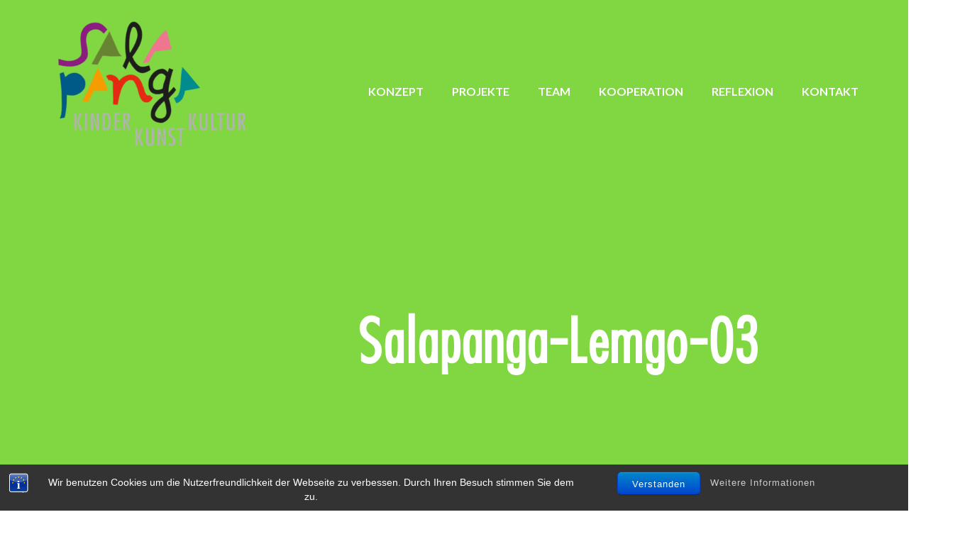

--- FILE ---
content_type: text/html; charset=UTF-8
request_url: http://www.salapanga.de/salapanga-lemgo-03/
body_size: 8480
content:

<!DOCTYPE html>
<html lang="de">
<head>
	<meta charset="UTF-8"/>
	<meta name="viewport" content="width=device-width, initial-scale=1, maximum-scale=1, user-scalable=no">
	
	<!-- This site is optimized with the Yoast SEO plugin v15.9.1 - https://yoast.com/wordpress/plugins/seo/ -->
	<title>Salapanga-Lemgo-03 - Salapanga.de</title>
	<meta name="robots" content="index, follow, max-snippet:-1, max-image-preview:large, max-video-preview:-1" />
	<link rel="canonical" href="http://www.salapanga.de/wp-content/uploads/2017/02/Salapanga-Lemgo-03.jpg" />
	<meta property="og:locale" content="de_DE" />
	<meta property="og:type" content="article" />
	<meta property="og:title" content="Salapanga-Lemgo-03 - Salapanga.de" />
	<meta property="og:url" content="http://www.salapanga.de/wp-content/uploads/2017/02/Salapanga-Lemgo-03.jpg" />
	<meta property="og:site_name" content="Salapanga.de" />
	<meta property="og:image" content="http://www.salapanga.de/wp-content/uploads/2017/02/Salapanga-Lemgo-03.jpg" />
	<meta property="og:image:width" content="1920" />
	<meta property="og:image:height" content="1440" />
	<meta name="twitter:card" content="summary" />
	<script type="application/ld+json" class="yoast-schema-graph">{"@context":"https://schema.org","@graph":[{"@type":"WebSite","@id":"http://www.salapanga.de/#website","url":"http://www.salapanga.de/","name":"Salapanga.de","description":"kinder.kunst.kultur","potentialAction":[{"@type":"SearchAction","target":"http://www.salapanga.de/?s={search_term_string}","query-input":"required name=search_term_string"}],"inLanguage":"de"},{"@type":"WebPage","@id":"http://www.salapanga.de/wp-content/uploads/2017/02/Salapanga-Lemgo-03.jpg#webpage","url":"http://www.salapanga.de/wp-content/uploads/2017/02/Salapanga-Lemgo-03.jpg","name":"Salapanga-Lemgo-03 - Salapanga.de","isPartOf":{"@id":"http://www.salapanga.de/#website"},"datePublished":"2017-02-10T12:41:41+00:00","dateModified":"2017-02-10T12:41:41+00:00","breadcrumb":{"@id":"http://www.salapanga.de/wp-content/uploads/2017/02/Salapanga-Lemgo-03.jpg#breadcrumb"},"inLanguage":"de","potentialAction":[{"@type":"ReadAction","target":["http://www.salapanga.de/wp-content/uploads/2017/02/Salapanga-Lemgo-03.jpg"]}]},{"@type":"BreadcrumbList","@id":"http://www.salapanga.de/wp-content/uploads/2017/02/Salapanga-Lemgo-03.jpg#breadcrumb","itemListElement":[{"@type":"ListItem","position":1,"item":{"@type":"WebPage","@id":"http://www.salapanga.de/","url":"http://www.salapanga.de/","name":"Startseite"}},{"@type":"ListItem","position":2,"item":{"@type":"WebPage","@id":"http://www.salapanga.de/wp-content/uploads/2017/02/Salapanga-Lemgo-03.jpg","url":"http://www.salapanga.de/wp-content/uploads/2017/02/Salapanga-Lemgo-03.jpg","name":"Salapanga-Lemgo-03"}}]}]}</script>
	<!-- / Yoast SEO plugin. -->


<link rel='dns-prefetch' href='//fonts.googleapis.com' />
<link rel='dns-prefetch' href='//s.w.org' />
<link rel='dns-prefetch' href='//v0.wordpress.com' />
<link rel="alternate" type="application/rss+xml" title="Salapanga.de &raquo; Feed" href="http://www.salapanga.de/feed/" />
		<script type="text/javascript">
			window._wpemojiSettings = {"baseUrl":"https:\/\/s.w.org\/images\/core\/emoji\/13.0.1\/72x72\/","ext":".png","svgUrl":"https:\/\/s.w.org\/images\/core\/emoji\/13.0.1\/svg\/","svgExt":".svg","source":{"concatemoji":"http:\/\/www.salapanga.de\/wp-includes\/js\/wp-emoji-release.min.js?ver=5.6.16"}};
			!function(e,a,t){var n,r,o,i=a.createElement("canvas"),p=i.getContext&&i.getContext("2d");function s(e,t){var a=String.fromCharCode;p.clearRect(0,0,i.width,i.height),p.fillText(a.apply(this,e),0,0);e=i.toDataURL();return p.clearRect(0,0,i.width,i.height),p.fillText(a.apply(this,t),0,0),e===i.toDataURL()}function c(e){var t=a.createElement("script");t.src=e,t.defer=t.type="text/javascript",a.getElementsByTagName("head")[0].appendChild(t)}for(o=Array("flag","emoji"),t.supports={everything:!0,everythingExceptFlag:!0},r=0;r<o.length;r++)t.supports[o[r]]=function(e){if(!p||!p.fillText)return!1;switch(p.textBaseline="top",p.font="600 32px Arial",e){case"flag":return s([127987,65039,8205,9895,65039],[127987,65039,8203,9895,65039])?!1:!s([55356,56826,55356,56819],[55356,56826,8203,55356,56819])&&!s([55356,57332,56128,56423,56128,56418,56128,56421,56128,56430,56128,56423,56128,56447],[55356,57332,8203,56128,56423,8203,56128,56418,8203,56128,56421,8203,56128,56430,8203,56128,56423,8203,56128,56447]);case"emoji":return!s([55357,56424,8205,55356,57212],[55357,56424,8203,55356,57212])}return!1}(o[r]),t.supports.everything=t.supports.everything&&t.supports[o[r]],"flag"!==o[r]&&(t.supports.everythingExceptFlag=t.supports.everythingExceptFlag&&t.supports[o[r]]);t.supports.everythingExceptFlag=t.supports.everythingExceptFlag&&!t.supports.flag,t.DOMReady=!1,t.readyCallback=function(){t.DOMReady=!0},t.supports.everything||(n=function(){t.readyCallback()},a.addEventListener?(a.addEventListener("DOMContentLoaded",n,!1),e.addEventListener("load",n,!1)):(e.attachEvent("onload",n),a.attachEvent("onreadystatechange",function(){"complete"===a.readyState&&t.readyCallback()})),(n=t.source||{}).concatemoji?c(n.concatemoji):n.wpemoji&&n.twemoji&&(c(n.twemoji),c(n.wpemoji)))}(window,document,window._wpemojiSettings);
		</script>
		<style type="text/css">
img.wp-smiley,
img.emoji {
	display: inline !important;
	border: none !important;
	box-shadow: none !important;
	height: 1em !important;
	width: 1em !important;
	margin: 0 .07em !important;
	vertical-align: -0.1em !important;
	background: none !important;
	padding: 0 !important;
}
</style>
	<link rel='stylesheet' id='wp-block-library-css'  href='http://www.salapanga.de/wp-includes/css/dist/block-library/style.min.css?ver=5.6.16' type='text/css' media='all' />
<style id='wp-block-library-inline-css' type='text/css'>
.has-text-align-justify{text-align:justify;}
</style>
<link rel='stylesheet' id='bst-styles-css'  href='http://www.salapanga.de/wp-content/plugins/bst-dsgvo-cookie/includes/css/style.css?ver=5.6.16' type='text/css' media='all' />
<link rel='stylesheet' id='bst-alert1-css-css'  href='http://www.salapanga.de/wp-content/plugins/bst-dsgvo-cookie/includes/css/bst-mesage.css?ver=5.6.16' type='text/css' media='all' />
<link rel='stylesheet' id='bst-alert2-css-css'  href='http://www.salapanga.de/wp-content/plugins/bst-dsgvo-cookie/includes/css/bst-mesage-flat-theme.css?ver=5.6.16' type='text/css' media='all' />
<link rel='stylesheet' id='contact-form-7-css'  href='http://www.salapanga.de/wp-content/plugins/contact-form-7/includes/css/styles.css?ver=5.4' type='text/css' media='all' />
<link rel='stylesheet' id='illdy-pace-css'  href='http://www.salapanga.de/wp-content/themes/illdy/layout/css/pace.min.css?ver=5.6.16' type='text/css' media='all' />
<link rel='stylesheet' id='illdy-google-fonts-css'  href='https://fonts.googleapis.com/css?family=Source+Sans+Pro:400,900,700,300,300italic|Lato:300,400,700,900|Poppins:300,400,500,600,700' type='text/css' media='all' />
<link rel='stylesheet' id='bootstrap-css'  href='http://www.salapanga.de/wp-content/themes/illdy/layout/css/bootstrap.min.css?ver=3.3.6' type='text/css' media='all' />
<link rel='stylesheet' id='bootstrap-theme-css'  href='http://www.salapanga.de/wp-content/themes/illdy/layout/css/bootstrap-theme.min.css?ver=3.3.6' type='text/css' media='all' />
<link rel='stylesheet' id='font-awesome-css'  href='http://www.salapanga.de/wp-content/themes/illdy/layout/css/font-awesome.min.css?ver=4.5.0' type='text/css' media='all' />
<link rel='stylesheet' id='owl-carousel-css'  href='http://www.salapanga.de/wp-content/themes/illdy/layout/css/owl-carousel.min.css?ver=2.0.0' type='text/css' media='all' />
<link rel='stylesheet' id='illdy-main-css'  href='http://www.salapanga.de/wp-content/themes/illdy/layout/css/main.css?ver=5.6.16' type='text/css' media='all' />
<link rel='stylesheet' id='illdy-custom-css'  href='http://www.salapanga.de/wp-content/themes/illdy/layout/css/custom.css?ver=5.6.16' type='text/css' media='all' />
<link rel='stylesheet' id='illdy-style-css'  href='http://www.salapanga.de/wp-content/themes/illdy-child_3/style.css?ver=1.0.16' type='text/css' media='all' />
<style id='illdy-style-inline-css' type='text/css'>
#header .top-header .header-logo:hover,
#header .top-header .header-logo:focus,
#header .top-header .header-navigation ul li.menu-item-has-children .sub-menu li:hover > a,
#header .top-header .header-navigation ul li.menu-item-has-children .sub-menu li:focus-within > a,
#latest-news .section-content .post .post-title:hover,
#latest-news .section-content .post .post-title:focus,
#latest-news .section-content .post .post-button,
#contact-us .section-content .contact-us-box .box-left,
.recentcomments > a,
#blog .blog-post .blog-post-title:hover,
#blog .blog-post .blog-post-title:focus,
#blog .blog-post .blog-post-meta .post-meta-author,
#blog .blog-post .blog-post-meta .post-meta-author .fa,
#blog .blog-post .blog-post-meta .post-meta-time .fa,
#blog .blog-post .blog-post-meta .post-meta-categories .fa,
#blog .blog-post .blog-post-meta .post-meta-comments .fa,
#blog .blog-post .blog-post-author h4,
.widget table td#prev a,
.widget table td#next a,
.widget .widget-recent-post .recent-post-button,
span.rss-date:before,
.post-date:before,
.blog-post-related-articles .related-post:hover .related-post-title,
.blog-post-related-articles .related-post:focus .related-post-title,
#comments #comments-list ul.comments .comment .url,
#comments #comments-list ul.comments .comment .comment-reply-link,
#header .bottom-header span.span-dot,
#header .top-header .header-navigation ul li:hover a,
#header .top-header .header-navigation ul li:focus-within a,
.open-responsive-menu:focus .fa,
input[type=submit] { color: #81d742; }
#header .top-header .header-navigation ul li.menu-item-has-children .sub-menu li:hover > a,
#header .top-header .header-navigation ul li.menu-item-has-children .sub-menu li:focus-within > a { border-color: #81d742; }
#header .bottom-header .header-button-two,
#comments #respond .comment-form #input-submit,
#latest-news .latest-news-button,
#contact-us .section-content .wpcf7-form p .wpcf7-submit,
#blog .blog-post .blog-post-button,
.widget table caption,
.widget table#wp-calendar tbody tr td a { background-color: #81d742; }
@media only screen and (max-width: 992px) {
	.header-front-page nav ul.sub-menu { background-color: #81d742; }
	.responsive-menu li a:focus { background-color: #6a4d8a; }
}
a:hover,
a:focus,
#latest-news .section-content .post .post-button:hover,
#latest-news .section-content .post .post-button:focus,
.recentcomments a:hover,
.recentcomments a:focus,
.widget:not(.widget_rss):not(.widget_recent_comments):not(.widget_recent_entries) ul li:hover:before,
.widget:not(.widget_rss):not(.widget_recent_comments):not(.widget_recent_entries) ul li:focus-within:before,
.widget:not(.widget_recent_comments) ul li:hover > a,
.widget:not(.widget_recent_comments) ul li:focus-within > a,
.widget.widget_recent_comments ul li a:hover,
.widget.widget_recent_comments ul li a:focus,
.widget table td#prev a:hover:before,
.widget table td#next a:hover:before,
.widget table td#prev a:focus:before,
.widget table td#next a:focus:before,
.widget_categories ul li:hover,
.widget_categories ul li:focus-within,
.widget_archive ul li:hover,
.widget_archive ul li:focus-within { color: #6a4d8a; }
#testimonials .section-content .testimonials-carousel .carousel-testimonial .testimonial-content,
.widget table#wp-calendar tbody tr td a:hover,
.widget table#wp-calendar tbody tr td a:focus,
#comments #respond .comment-form #input-submit:hover,
#comments #respond .comment-form #input-submit:focus,
input[type=submit]:hover,
input[type=submit]:focus,
#latest-news .latest-news-button:hover,
#latest-news .latest-news-button:focus,
#contact-us .section-content .wpcf7-form p .wpcf7-submit:hover,
#contact-us .section-content .wpcf7-form p .wpcf7-submit:focus,
#header .bottom-header .header-button-two:hover,
#header .bottom-header .header-button-two:focus,
#blog .blog-post .blog-post-button:hover,
#blog .blog-post .blog-post-button:focus { background-color: #6a4d8a; }
#testimonials .section-content .testimonials-carousel .carousel-testimonial .testimonial-content:after  { border-color: #6a4d8a transparent transparent transparent; }
input:focus,
input:hover,
textarea:focus,
textarea:hover { border-color: #6a4d8a; }
.front-page-section .section-header .section-description,
#header .top-header .header-navigation ul li.menu-item-has-children .sub-menu li a,
#services .section-content .service .service-entry,
#latest-news .section-content .post .post-entry,
#team .section-content .person .person-content p,
#contact-us .section-content .contact-us-box .box-right span,
#contact-us .section-content .contact-us-box .box-right span a,
#contact-us .section-content .contact-us-social a,
#contact-us .section-content .wpcf7-form p .wpcf7-text,
#footer .copyright,
#footer .copyright a,
.widget table tbody,
input,
textarea,
.markup-format h1,
.markup-format h2,
.markup-format h3,
.markup-format h4,
.markup-format h5,
.markup-format h6,
body { color: #8c9597; }
#contact-us .section-content .wpcf7-form p .wpcf7-text::-webkit-input-placeholder,
#contact-us .section-content .wpcf7-form p .wpcf7-text::-moz-placeholder,
#contact-us .section-content .wpcf7-form p .wpcf7-text:-ms-input-placeholder,
#contact-us .section-content .wpcf7-form p .wpcf7-text:-moz-placeholder,
#contact-us .section-content .wpcf7-form p .wpcf7-textarea,
#contact-us .section-content .wpcf7-form p .wpcf7-textarea::-webkit-input-placeholder,
#contact-us .section-content .wpcf7-form p .wpcf7-textarea::-moz-placeholder,
#contact-us .section-content .wpcf7-form p .wpcf7-textarea:-ms-input-placeholder,
#contact-us .section-content .wpcf7-form p .wpcf7-textarea:-moz-placeholder{ color: #8c9597; }
.front-page-section .section-header h3,
#latest-news .section-content .post .post-button:active,
#blog .blog-post .blog-post-title,
.widget table thead th,
#team .section-content .person .person-content h6,
.widget_rss cite,
.illdy_home_parallax h3 { color: #545454; }
#testimonials .section-content .testimonials-carousel .owl-controls .owl-dots .owl-dot:focus {
	background: #81d742;
}
</style>
<link rel='stylesheet' id='fo-fonts-declaration-css'  href='http://www.salapanga.de/wp-content/uploads/font-organizer/fo-declarations.css?ver=5.6.16' type='text/css' media='all' />
<link rel='stylesheet' id='fo-fonts-elements-css'  href='http://www.salapanga.de/wp-content/uploads/font-organizer/fo-elements.css?ver=5.6.16' type='text/css' media='all' />
<link rel='stylesheet' id='msl-main-css'  href='http://www.salapanga.de/wp-content/plugins/master-slider/public/assets/css/masterslider.main.css?ver=3.6.10' type='text/css' media='all' />
<link rel='stylesheet' id='msl-custom-css'  href='http://www.salapanga.de/wp-content/uploads/master-slider/custom.css?ver=17.4' type='text/css' media='all' />
<link rel='stylesheet' id='jetpack_css-css'  href='http://www.salapanga.de/wp-content/plugins/jetpack/css/jetpack.css?ver=9.5' type='text/css' media='all' />
<link rel='stylesheet' id='hi-pretty-photo-css'  href='http://www.salapanga.de/wp-content/plugins/hover-effects-builder-free/assets/css/pretty-photo/css/prettyPhoto.css?ver=1.0.9' type='text/css' media='all' />
<link rel='stylesheet' id='hi-icons-frontend-css'  href='http://www.salapanga.de/wp-content/plugins/hover-effects-builder-free/assets/css/font-frontend/style.css?ver=1.0.9' type='text/css' media='all' />
<link rel='stylesheet' id='hi-frontend-css'  href='http://www.salapanga.de/wp-content/plugins/hover-effects-builder-free/assets/css/hi-frontend.css?ver=1.0.9' type='text/css' media='all' />
<script type='text/javascript' src='http://www.salapanga.de/wp-includes/js/jquery/jquery.min.js?ver=3.5.1' id='jquery-core-js'></script>
<script type='text/javascript' src='http://www.salapanga.de/wp-includes/js/jquery/jquery-migrate.min.js?ver=3.3.2' id='jquery-migrate-js'></script>
<script type='text/javascript' id='illdy-pace-js-extra'>
/* <![CDATA[ */
var paceOptions = {"restartOnRequestAfter":"0","restartOnPushState":"0"};
/* ]]> */
</script>
<script type='text/javascript' src='http://www.salapanga.de/wp-content/themes/illdy/layout/js/pace/pace.min.js?ver=5.6.16' id='illdy-pace-js'></script>
<script type='text/javascript' src='http://www.salapanga.de/wp-content/plugins/hover-effects-builder-free/assets/js/hi-frontend.min.js?ver=1.0.9' id='hi-frontend-js'></script>
<link rel="https://api.w.org/" href="http://www.salapanga.de/wp-json/" /><link rel="alternate" type="application/json" href="http://www.salapanga.de/wp-json/wp/v2/media/239" /><link rel="EditURI" type="application/rsd+xml" title="RSD" href="http://www.salapanga.de/xmlrpc.php?rsd" />
<link rel="wlwmanifest" type="application/wlwmanifest+xml" href="http://www.salapanga.de/wp-includes/wlwmanifest.xml" /> 
<meta name="generator" content="WordPress 5.6.16" />
<link rel='shortlink' href='https://wp.me/a8bNsj-3R' />
<link rel="alternate" type="application/json+oembed" href="http://www.salapanga.de/wp-json/oembed/1.0/embed?url=http%3A%2F%2Fwww.salapanga.de%2Fsalapanga-lemgo-03%2F" />
<link rel="alternate" type="text/xml+oembed" href="http://www.salapanga.de/wp-json/oembed/1.0/embed?url=http%3A%2F%2Fwww.salapanga.de%2Fsalapanga-lemgo-03%2F&#038;format=xml" />
<script>var ms_grabbing_curosr = 'http://www.salapanga.de/wp-content/plugins/master-slider/public/assets/css/common/grabbing.cur', ms_grab_curosr = 'http://www.salapanga.de/wp-content/plugins/master-slider/public/assets/css/common/grab.cur';</script>
<meta name="generator" content="MasterSlider 3.6.10 - Responsive Touch Image Slider | avt.li/msf" />
<style type="text/css">.pace .pace-progress {background-color: #dd9933; color: #dd9933;}.pace .pace-activity {box-shadow: inset 0 0 0 2px #dd9933, inset 0 0 0 7px #ffffff;}.pace-overlay {background-color: #81d742;}</style><link rel="icon" href="http://www.salapanga.de/wp-content/uploads/2017/02/cropped-Salapanga-Logo-Icon-32x32.jpg" sizes="32x32" />
<link rel="icon" href="http://www.salapanga.de/wp-content/uploads/2017/02/cropped-Salapanga-Logo-Icon-192x192.jpg" sizes="192x192" />
<link rel="apple-touch-icon" href="http://www.salapanga.de/wp-content/uploads/2017/02/cropped-Salapanga-Logo-Icon-180x180.jpg" />
<meta name="msapplication-TileImage" content="http://www.salapanga.de/wp-content/uploads/2017/02/cropped-Salapanga-Logo-Icon-270x270.jpg" />

		<style type="text/css" id="illdy-about-section-css">#header.header-front-page {background-image: url(http://www.salapanga.de/wp-content/uploads/2017/12/salapanga-intro.jpg) !important;}#header.header-front-page {background-position-y: center;}#header.header-front-page {background-position-x: center;}#header.header-front-page {background-size: cover !important;}#header.header-front-page {background-attachment: scroll !important;}#header.header-front-page .bottom-header .header-button-one {background-color: rgba( 0, 0, 0, .2 );}#header.header-front-page .bottom-header .header-button-one:hover, #header.header-front-page .bottom-header .header-button-one:focus {background-color: rgba( 0, 0, 0, .1 );}</style>
		<style type="text/css" id="illdy-latestnews-section-css"></style>
		<style type="text/css" id="illdy-fullwidth-section-css"></style>
		<style type="text/css" id="illdy-about-section-css"></style>
		<style type="text/css" id="illdy-projects-section-css">#projects:before {background-image: url(http://www.salapanga.de/wp-content/themes/illdy/layout/images/front-page/pattern.png) !important;}#projects:before {background-size: auto !important;}#projects:before {background-repeat: repeat !important;}</style>
		<style type="text/css" id="illdy-services-section-css"></style>
		<style type="text/css" id="illdy-team-section-css">#team:before {background-image: url(http://www.salapanga.de/wp-content/themes/illdy/layout/images/front-page/pattern.png) !important;}#team:before {background-size: auto !important;}#team:before {background-repeat: repeat !important;}</style>
		<style type="text/css" id="illdy-testimonials-section-css">#testimonials:before {background-image: url(http://www.salapanga.de/wp-content/themes/illdy/layout/images/testiomnials-background.jpg) !important;}#testimonials:before {background-attachment: scroll !important;}</style>

				<link rel="stylesheet" type="text/css" id="wp-custom-css" href="http://www.salapanga.de/?custom-css=56bb413128" />
		</head>
<body class="attachment attachment-template-default single single-attachment postid-239 attachmentid-239 attachment-jpeg wp-custom-logo _masterslider _ms_version_3.6.10">
	<div class="pace-overlay"></div>
<header id="header" class="header-blog" style="background-color: #81d742;">
	<div class="top-header">
		<div class="container">
			<div class="row">
				<div class="col-sm-4 col-xs-8">

											<a href="http://www.salapanga.de" title="Salapanga.de">
							<img class="header-logo-img" src="http://www.salapanga.de/wp-content/uploads/2017/12/cropped-Salapanga-Logo-3.png" width=""/>
						</a>
					
				</div><!--/.col-sm-2-->
				<div class="col-sm-8 col-xs-4">
					<nav class="header-navigation">
						<ul id="menu-salapanga_menu" class="clearfix"><li id="menu-item-335" class="menu-item menu-item-type-post_type menu-item-object-page menu-item-335"><a href="http://www.salapanga.de/konzept/">KONZEPT</a></li>
<li id="menu-item-168" class="menu-item menu-item-type-post_type menu-item-object-page menu-item-168"><a href="http://www.salapanga.de/projekte-2/">PROJEKTE</a></li>
<li id="menu-item-662" class="menu-item menu-item-type-custom menu-item-object-custom menu-item-662"><a href="http://www.salapanga.de/team/">TEAM</a></li>
<li id="menu-item-360" class="menu-item menu-item-type-post_type menu-item-object-page menu-item-360"><a href="http://www.salapanga.de/kooperationen/">KOOPERATION</a></li>
<li id="menu-item-953" class="menu-item menu-item-type-post_type menu-item-object-page menu-item-953"><a href="http://www.salapanga.de/presse/">REFLEXION</a></li>
<li id="menu-item-26" class="menu-item menu-item-type-post_type menu-item-object-page menu-item-26"><a href="http://www.salapanga.de/kontakt/">KONTAKT</a></li>
</ul>					</nav>
					<button class="open-responsive-menu"><i class="fa fa-bars"></i></button>
				</div><!--/.col-sm-10-->
			</div><!--/.row-->
		</div><!--/.container-->
	</div><!--/.top-header-->
	<nav class="responsive-menu">
		<ul>
			<li class="menu-item menu-item-type-post_type menu-item-object-page menu-item-335"><a href="http://www.salapanga.de/konzept/">KONZEPT</a></li>
<li class="menu-item menu-item-type-post_type menu-item-object-page menu-item-168"><a href="http://www.salapanga.de/projekte-2/">PROJEKTE</a></li>
<li class="menu-item menu-item-type-custom menu-item-object-custom menu-item-662"><a href="http://www.salapanga.de/team/">TEAM</a></li>
<li class="menu-item menu-item-type-post_type menu-item-object-page menu-item-360"><a href="http://www.salapanga.de/kooperationen/">KOOPERATION</a></li>
<li class="menu-item menu-item-type-post_type menu-item-object-page menu-item-953"><a href="http://www.salapanga.de/presse/">REFLEXION</a></li>
<li class="menu-item menu-item-type-post_type menu-item-object-page menu-item-26"><a href="http://www.salapanga.de/kontakt/">KONTAKT</a></li>
		</ul>
	</nav><!--/.responsive-menu-->
	<div class="bottom-header blog">
	<div class="container">
		<div class="row">
							<div class="col-sm-12">
					<h1>Salapanga-Lemgo-03</h1>							</div><!--/.col-sm-12-->
								</div><!--/.row-->
	</div><!--/.container-->
</div><!--/.bottom-header.blog-->
</header><!--/#header-->
	<div class="container">
	<div class="row">
					<div class="col-sm-8 col-sm-offset-2">
				
				<section id="blog">
					<article id="post-239" class="blog-post post-239 attachment type-attachment status-inherit hentry">
	
		<div class="blog-post-entry markup-format">
		<p class="attachment"><a href='http://www.salapanga.de/wp-content/uploads/2017/02/Salapanga-Lemgo-03.jpg'><img width="300" height="225" src="http://www.salapanga.de/wp-content/uploads/2017/02/Salapanga-Lemgo-03-300x225.jpg" class="attachment-medium size-medium" alt="" loading="lazy" srcset="http://www.salapanga.de/wp-content/uploads/2017/02/Salapanga-Lemgo-03-300x225.jpg 300w, http://www.salapanga.de/wp-content/uploads/2017/02/Salapanga-Lemgo-03-768x576.jpg 768w, http://www.salapanga.de/wp-content/uploads/2017/02/Salapanga-Lemgo-03-1024x768.jpg 1024w, http://www.salapanga.de/wp-content/uploads/2017/02/Salapanga-Lemgo-03.jpg 1920w" sizes="(max-width: 300px) 100vw, 300px" /></a></p>
	</div><!--/.blog-post-entry.markup-format-->
		</article><!--/#post-239.blog-post-->
				</section><!--/#blog-->
			</div><!--/.col-sm-7-->

					</div><!--/.row-->
	</div><!--/.container-->
	<footer id="footer">
		<div class="container">
			<div class="row">
								<div class="col-md-3 col-sm-6 col-xs-12">
					<div id="text-25" class="widget widget_text">			<div class="textwidget"></div>
		</div>				</div><!--/.col-sm-3-->
				<div class="col-md-3 col-sm-6 col-xs-12">
					<div id="text-22" class="widget widget_text">			<div class="textwidget"></div>
		</div>				</div><!--/.col-sm-3-->
				<div class="col-md-3 col-sm-6 col-xs-12">
					<div id="text-19" class="widget widget_text">			<div class="textwidget"></div>
		</div>				</div><!--/.col-sm-3-->
				<div class="col-md-3 col-sm-6 col-xs-12">
					<div id="text-20" class="widget widget_text">			<div class="textwidget"></div>
		</div>				</div><!--/.col-sm-3-->
			</div><!--/.row-->
		</div><!--/.container-->
	</footer>

	<div class="bottom-footer">
		<div class="container">
			<p class="copyright">
				<span>Theme: <a href="http://colorlib.com/wp/themes/illdy" title="Illdy" target="_blank" rel="nofollow noopener">Illdy</a>.</span>
				<span class="bottom-copyright" data-customizer="copyright-credit">© Salapanga.Kinder.Kunst.Kultur.2019. </span>
			</p>
		</div>
	</div>


       
				<div id="BSTDSGVOCookiInfo" style="display:none">
			<div style="font-size:28px;margin-top:0px;margin-bottom:5px;padding-top:0px;">Hinweispflicht zu Cookies</div>
			<p style="font-size:14px;line-height:18px;margin-bottom:5px">Webseitenbetreiber müssen, um Ihre Webseiten DSGVO konform zu publizieren, ihre Besucher auf die Verwendung von Cookies hinweisen und darüber informieren, dass bei weiterem Besuch der Webseite von der Einwilligung des Nutzers 
in die Verwendung von Cookies ausgegangen wird.</p>
<P style="font-size:14px;font-weight:bold;line-height:18px;margin-bottom:20px">Der eingeblendete Hinweis Banner dient dieser Informationspflicht.</p>
<P style="font-size:14px;font-weight:normal;line-height:18px;margin-bottom:20px">Sie können das Setzen von Cookies in Ihren Browser Einstellungen allgemein oder für bestimmte Webseiten verhindern. 
Eine Anleitung zum Blockieren von Cookies finden Sie 
<a class="bst-popup-link" title="Cookies blockieren, deaktivieren und löschen" href="https://bst.software/aktuelles/cookies-blockieren-deaktivieren-und-loeschen-browser-einstellungen/" target="_blank" rel="nofollow">
hier.</a></p>

<div class="bst-copyright" style="font-size:12px;line-height:14px"><span class="bst-copyright-span1">
WordPress Plugin Entwicklung von </span><a class="bst-popup-link" title="Offizielle Pluginseite besuchen" href="https://bst.software/aktuelles/dsgvo-cookie-hinweis-bst-dsgvo-cookie-wordpress-plugin/" target="_blank" rel="nofollow">
<span class="bst-copyright-span2">BST Software</span></a> </div>
		</div>
		
 		<div class="bst-panel group bst-panel-fixed" style="background:#333333; border-bottom:0px solid #555555; font-family:'Arial';">
		<span class="bst-info" title="Erfahren Sie mehr zu diesem Cookie Hinweis [BST DSGVO Cookie]"></span>
		<script type="text/javascript">
			
			var bst_btn_bg1 = "#067cd1";
			var bst_btn_bg2 = "#CCCCCC";
			var bst_show_info = 1;

			jQuery( document ).ready(function() {
				jQuery('.bst-accept-btn').hover(
					function(){
						jQuery(this).css('background-color', '');
        				jQuery(this).css('background-color', bst_btn_bg2);
    				},
    				function(){
						jQuery(this).css('background-color', '');
        				jQuery(this).css('background-color',  bst_btn_bg1);
    				});
			});

			if (bst_show_info==1) {	
				bsti = document.querySelector('.bst-info');
				bsti.addEventListener('click', function (e) {       
					vex.dialog.alert({
    				unsafeMessage: jQuery('#BSTDSGVOCookiInfo').html(),
					showCloseButton: false,
    				escapeButtonCloses: true,
    				overlayClosesOnClick: true,
    				className: 'vex-theme-flat-attack'
    				})
    			});
			}

		</script>
			<div class="bst-wrapper group" style="width:90%; max-width:1280px; padding:10px 0;">
			    <div class="bst-msg" style="font-family:Arial; color:#FFFFFF;">Wir benutzen Cookies um die Nutzerfreundlichkeit der Webseite zu verbessen. Durch Ihren Besuch stimmen Sie dem zu.</div>
                <div class="bst-links">						
													<button type="button" class="btn btn-primary btn-lg gradient bst-accept" onlick="#"><a href="#">Verstanden</a></button>
							
                    <a style="font-family:'Arial'; color:#cccccc;" href="/kontakt/datenschutzerklaerung" class="bst-info-btn" target="_self">Weitere Informationen</a>
                </div>
				<div class="float"></div>
            </div>
        </div>
	
	<script type='text/javascript' src='http://www.salapanga.de/wp-content/plugins/bst-dsgvo-cookie/includes/js/scripts.js?ver=1.0' id='bst-scripts-js'></script>
<script type='text/javascript' src='http://www.salapanga.de/wp-content/plugins/bst-dsgvo-cookie/includes/js/bst-message.js?ver=1.0' id='bst-alert-script-js'></script>
<script type='text/javascript' src='http://www.salapanga.de/wp-includes/js/dist/vendor/wp-polyfill.min.js?ver=7.4.4' id='wp-polyfill-js'></script>
<script type='text/javascript' id='wp-polyfill-js-after'>
( 'fetch' in window ) || document.write( '<script src="http://www.salapanga.de/wp-includes/js/dist/vendor/wp-polyfill-fetch.min.js?ver=3.0.0"></scr' + 'ipt>' );( document.contains ) || document.write( '<script src="http://www.salapanga.de/wp-includes/js/dist/vendor/wp-polyfill-node-contains.min.js?ver=3.42.0"></scr' + 'ipt>' );( window.DOMRect ) || document.write( '<script src="http://www.salapanga.de/wp-includes/js/dist/vendor/wp-polyfill-dom-rect.min.js?ver=3.42.0"></scr' + 'ipt>' );( window.URL && window.URL.prototype && window.URLSearchParams ) || document.write( '<script src="http://www.salapanga.de/wp-includes/js/dist/vendor/wp-polyfill-url.min.js?ver=3.6.4"></scr' + 'ipt>' );( window.FormData && window.FormData.prototype.keys ) || document.write( '<script src="http://www.salapanga.de/wp-includes/js/dist/vendor/wp-polyfill-formdata.min.js?ver=3.0.12"></scr' + 'ipt>' );( Element.prototype.matches && Element.prototype.closest ) || document.write( '<script src="http://www.salapanga.de/wp-includes/js/dist/vendor/wp-polyfill-element-closest.min.js?ver=2.0.2"></scr' + 'ipt>' );
</script>
<script type='text/javascript' src='http://www.salapanga.de/wp-includes/js/dist/i18n.min.js?ver=9e36b5da09c96c657b0297fd6f7cb1fd' id='wp-i18n-js'></script>
<script type='text/javascript' src='http://www.salapanga.de/wp-includes/js/dist/vendor/lodash.min.js?ver=4.17.21' id='lodash-js'></script>
<script type='text/javascript' id='lodash-js-after'>
window.lodash = _.noConflict();
</script>
<script type='text/javascript' src='http://www.salapanga.de/wp-includes/js/dist/url.min.js?ver=1b4bb2b3f526a1db366ca3147ac39562' id='wp-url-js'></script>
<script type='text/javascript' src='http://www.salapanga.de/wp-includes/js/dist/hooks.min.js?ver=d0d9f43e03080e6ace9a3dabbd5f9eee' id='wp-hooks-js'></script>
<script type='text/javascript' id='wp-api-fetch-js-translations'>
( function( domain, translations ) {
	var localeData = translations.locale_data[ domain ] || translations.locale_data.messages;
	localeData[""].domain = domain;
	wp.i18n.setLocaleData( localeData, domain );
} )( "default", {"translation-revision-date":"2025-10-25 17:00:03+0000","generator":"GlotPress\/4.0.3","domain":"messages","locale_data":{"messages":{"":{"domain":"messages","plural-forms":"nplurals=2; plural=n != 1;","lang":"de"},"You are probably offline.":["Du bist wahrscheinlich offline."],"Media upload failed. If this is a photo or a large image, please scale it down and try again.":["Das Hochladen der Mediendatei ist fehlgeschlagen. Wenn es sich um ein Foto oder ein gro\u00dfes Bild handelt, verkleinere es bitte und versuche es erneut."],"An unknown error occurred.":["Ein unbekannter Fehler ist aufgetreten."],"The response is not a valid JSON response.":["Die Antwort ist keine g\u00fcltige JSON-Antwort."]}},"comment":{"reference":"wp-includes\/js\/dist\/api-fetch.js"}} );
</script>
<script type='text/javascript' src='http://www.salapanga.de/wp-includes/js/dist/api-fetch.min.js?ver=c207d2d188ba8bf763f7acd50b7fd5a9' id='wp-api-fetch-js'></script>
<script type='text/javascript' id='wp-api-fetch-js-after'>
wp.apiFetch.use( wp.apiFetch.createRootURLMiddleware( "http://www.salapanga.de/wp-json/" ) );
wp.apiFetch.nonceMiddleware = wp.apiFetch.createNonceMiddleware( "a821086209" );
wp.apiFetch.use( wp.apiFetch.nonceMiddleware );
wp.apiFetch.use( wp.apiFetch.mediaUploadMiddleware );
wp.apiFetch.nonceEndpoint = "http://www.salapanga.de/wp-admin/admin-ajax.php?action=rest-nonce";
</script>
<script type='text/javascript' id='contact-form-7-js-extra'>
/* <![CDATA[ */
var wpcf7 = [];
/* ]]> */
</script>
<script type='text/javascript' src='http://www.salapanga.de/wp-content/plugins/contact-form-7/includes/js/index.js?ver=5.4' id='contact-form-7-js'></script>
<script type='text/javascript' src='http://www.salapanga.de/wp-includes/js/jquery/ui/core.min.js?ver=1.12.1' id='jquery-ui-core-js'></script>
<script type='text/javascript' src='http://www.salapanga.de/wp-includes/js/jquery/ui/progressbar.min.js?ver=1.12.1' id='jquery-ui-progressbar-js'></script>
<script type='text/javascript' src='http://www.salapanga.de/wp-content/themes/illdy/layout/js/bootstrap/bootstrap.min.js?ver=3.3.6' id='illdy-bootstrap-js'></script>
<script type='text/javascript' src='http://www.salapanga.de/wp-content/themes/illdy/layout/js/owl-carousel/owl-carousel.min.js?ver=2.0.0' id='illdy-owl-carousel-js'></script>
<script type='text/javascript' src='http://www.salapanga.de/wp-content/themes/illdy/layout/js/count-to/count-to.min.js?ver=5.6.16' id='illdy-count-to-js'></script>
<script type='text/javascript' src='http://www.salapanga.de/wp-content/themes/illdy/layout/js/visible/visible.min.js?ver=5.6.16' id='illdy-visible-js'></script>
<script type='text/javascript' src='http://www.salapanga.de/wp-content/themes/illdy/layout/js/parallax/parallax.min.js?ver=1.0.16' id='illdy-parallax-js'></script>
<script type='text/javascript' src='http://www.salapanga.de/wp-content/themes/illdy/layout/js/plugins.min.js?ver=1.0.16' id='illdy-plugins-js'></script>
<script type='text/javascript' src='http://www.salapanga.de/wp-content/themes/illdy/layout/js/scripts.js?ver=1.0.16' id='illdy-scripts-js'></script>
<script type='text/javascript' src='http://www.salapanga.de/wp-includes/js/wp-embed.min.js?ver=5.6.16' id='wp-embed-js'></script>
</body></html>


--- FILE ---
content_type: text/css
request_url: http://www.salapanga.de/wp-content/themes/illdy-child_3/style.css?ver=1.0.16
body_size: 174
content:
/*
Theme Name: illdy-child_3
Version: 1.0
Description: A child theme of Illdy
Template: illdy
Author: Administrator
*/
@import url("../illdy/style.css");
/* Your awesome customization starts here */

--- FILE ---
content_type: text/css
request_url: http://www.salapanga.de/wp-content/uploads/font-organizer/fo-declarations.css?ver=5.6.16
body_size: 224
content:
/* This Awesome CSS file was created by Font Orgranizer from Hive :) */


@font-face {
    font-family: 'Futura Condensed Reg';
    
    src: url('//www.salapanga.de/wp-content/uploads/font-organizer/Futura-Condensed-Regular.ttf') format('truetype');
font-weight: normal;
}


--- FILE ---
content_type: text/css
request_url: http://www.salapanga.de/wp-content/uploads/font-organizer/fo-elements.css?ver=5.6.16
body_size: 161
content:
/* This Awesome CSS file was created by Font Orgranizer from Hive :) */

body { font-family: 'Futura Condensed Reg'!important;   }
h1 { font-family: 'Futura Condensed Reg'!important;   }
h2 { font-family: 'Futura Condensed Reg'!important;   }
h3 { font-family: 'Futura Condensed Reg'!important;   }
h4 { font-family: 'Futura Condensed Reg'!important;   }
h5 { font-family: 'Futura Condensed Reg'!important;   }
h6 { font-family: 'Futura Condensed Reg'!important;   }
p { font-family: 'Futura Condensed Reg'!important;   }


--- FILE ---
content_type: text/css
request_url: http://www.salapanga.de/wp-content/plugins/hover-effects-builder-free/assets/css/font-frontend/style.css?ver=1.0.9
body_size: 401
content:
@font-face{font-family:hi-font-front;src:url(fonts/hi-font-front.eot?-11mm88);src:url(fonts/hi-font-front.eot?#iefix-11mm88) format('embedded-opentype'),url(fonts/hi-font-front.woff?-11mm88) format('woff'),url(fonts/hi-font-front.ttf?-11mm88) format('truetype'),url(fonts/hi-font-front.svg?-11mm88#hi-font-front) format('svg');font-weight:400;font-style:normal}[class*=" hi-ff-"],[class^=hi-ff-]{font-family:hi-font-front;speak:none;font-style:normal;font-weight:400;font-variant:normal;text-transform:none;line-height:1;-webkit-font-smoothing:antialiased;-moz-osx-font-smoothing:grayscale}.hi-ff-digg:before{content:"\e600"}.hi-ff-twitter:before{content:"\e601"}.hi-ff-facebook:before{content:"\e602"}.hi-ff-googleplus:before{content:"\e603"}.hi-ff-pinterest:before{content:"\e604"}.hi-ff-tumblr:before{content:"\e605"}.hi-ff-linkedin:before{content:"\e606"}.hi-ff-dribbble:before{content:"\e607"}.hi-ff-view:before{content:"\e608"}.hi-ff-link:before{content:"\e609"}.hi-ff-flickr:before{content:"\e60a"}.hi-ff-reddit:before{content:"\e60b"}

--- FILE ---
content_type: text/css;charset=UTF-8
request_url: http://www.salapanga.de/?custom-css=56bb413128
body_size: 1209
content:
/*
Hier kannst du dein eigenes CSS einfügen.
#header .top-header .header-navigation ul li a {
	color: #ff9900;
	-webkit-transition: all 0.3s;
	-moz-transition: all 0.3s;
	-o-transition: all 0.3s;
	transition: all 0.3s;
}
#header .top-header .header-navigation ul li a:hover {
    color:#E02D08;
    text-decoration: none;
}

.front-page-section .section-header h3 {
    margin: 0 0 30px 0;
    line-height: 0.6;
    font-weight: 900;
    font-size: 30px;
    color: #8E1E80;
    text-transform: uppercase;
}
#header .bottom-header {
		width: 100%;
		padding-top: 0px;
		padding-bottom: 0px;
		text-align: center;
Klicke auf das Hilfe-Symbol oben, um mehr zu lernen.
*/


	/*	blog {
			padding: 130px 0;	
			p {
				margin-bottom: 0;
			}
		}

		h2 {
			margin: 0 0 50px 0;
			line-height: 0.74;
			font-weight: 900;
			font-size: 81px;
			color: #ffffff;
			text-transform: uppercase;
		}

		span.span-dot {
			color: #ffde00;
		}
}
		p {
			line-height: 1.6;
			margin-bottom: 60px;
			font-size: 15px;
			/**color: #ffffff;*/
@import url('https://fonts.googleapis.com/css?family=Open+Sans|Open+Sans+Condensed:300');	

#latest-news .latest-news-button {
    width: auto;
    height: 56px;
    line-height: 56px;
    background: #F69E02;
    margin-bottom: 50px;
    padding: 0 70px;
    display: inline-block;
    font-weight: 900;
    font-size: 18px;
    color: #f7f7f7;
    text-transform: uppercase;
    border-radius: 3px;
    -webkit-transition: all 0.3s;
    -moz-transition: all 0.3s;
    -o-transition: all 0.3s;
    transition: all 0.3s;
}
#latest-news .section-content .post .post-button {
    line-height: 1.388;
    padding: 0 30px;
    font-size: 18px;
    color: #068F8F;
    text-transform: uppercase;
    -webkit-transition: all 0.3s;
    -moz-transition: all 0.3s;
    -o-transition: all 0.3s;
    transition: all 0.3s;
}

#comments #respond .comment-form #input-submit, input[type=submit] {
    width: auto;
    height: 36px;
    background-color: #F69E02;
    padding: 0 40px;
    display: inline-block;
    color: #fff;
    border: 1px solid #d7d7d7;
    font-family: "Source Sans Pro", sans-serif;
    font-weight: 700;
    color: #fff;
    text-transform: uppercase;
    -webkit-transition: all 0.3s;
    -moz-transition: all 0.3s;
    -o-transition: all 0.3s;
    transition: all 0.3s;
}
.open-responsive-menu .fa {
    font-size: 22px;
    color: #F39C02;
}

.copyright-credit {
	display:none;
}
.portfolio-entry-content  {
	display:none;
}
/*
Schriftgroesse der Projekttitel auf der Projekuebersichtsseite:
*/
.portfolio-entry-title  {
	font-size: 20px;
}

#footer .copyright span:first-child {
    display:none;
}

/*
Header-Bild Startseite scrollt nicht mit
*/
#header.header-front-page {
    background-size: cover !important;
    background-attachment: fixed;
}
/*	 	 
logo-Größe */	 	 
.col-sm-4.col-xs-8 img {	 	 
 height: 200px!important;	 	 
 width: 300px!important;	 	 
  	 
 	 	 
}

/*
Header-Bild 
*/

#header .bottom-header.blog {
    padding: 200px;
}
/*
Projekte-Seite Einstellung Bilder,  
*/
.hi-content-share {
	display:none;
}
.portfolio-entry-title  {
	display:none;
}
/*
Footer-Einstellungen 
*/
#footer {
	 background-color: #ffffff;
	 padding-top: 0px;
	 
}
#footer .bottom-footer {
	 background-color: #ffffff;
	
}
#footer .bottom-copyright {
    color: #888888 !important;
	 
}
/*
Text-Breite 
*/

